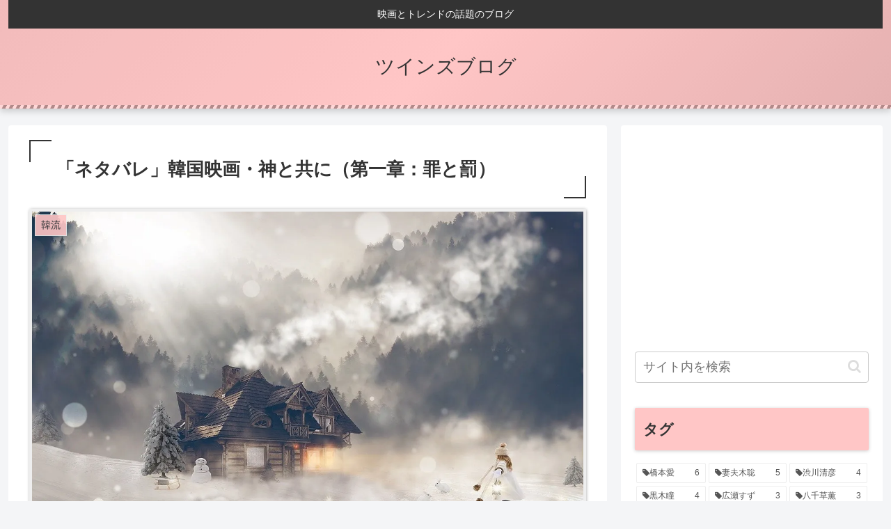

--- FILE ---
content_type: text/html; charset=utf-8
request_url: https://www.google.com/recaptcha/api2/aframe
body_size: 268
content:
<!DOCTYPE HTML><html><head><meta http-equiv="content-type" content="text/html; charset=UTF-8"></head><body><script nonce="I1nBdQbFJul_y7HwBqfYMA">/** Anti-fraud and anti-abuse applications only. See google.com/recaptcha */ try{var clients={'sodar':'https://pagead2.googlesyndication.com/pagead/sodar?'};window.addEventListener("message",function(a){try{if(a.source===window.parent){var b=JSON.parse(a.data);var c=clients[b['id']];if(c){var d=document.createElement('img');d.src=c+b['params']+'&rc='+(localStorage.getItem("rc::a")?sessionStorage.getItem("rc::b"):"");window.document.body.appendChild(d);sessionStorage.setItem("rc::e",parseInt(sessionStorage.getItem("rc::e")||0)+1);localStorage.setItem("rc::h",'1769074635892');}}}catch(b){}});window.parent.postMessage("_grecaptcha_ready", "*");}catch(b){}</script></body></html>